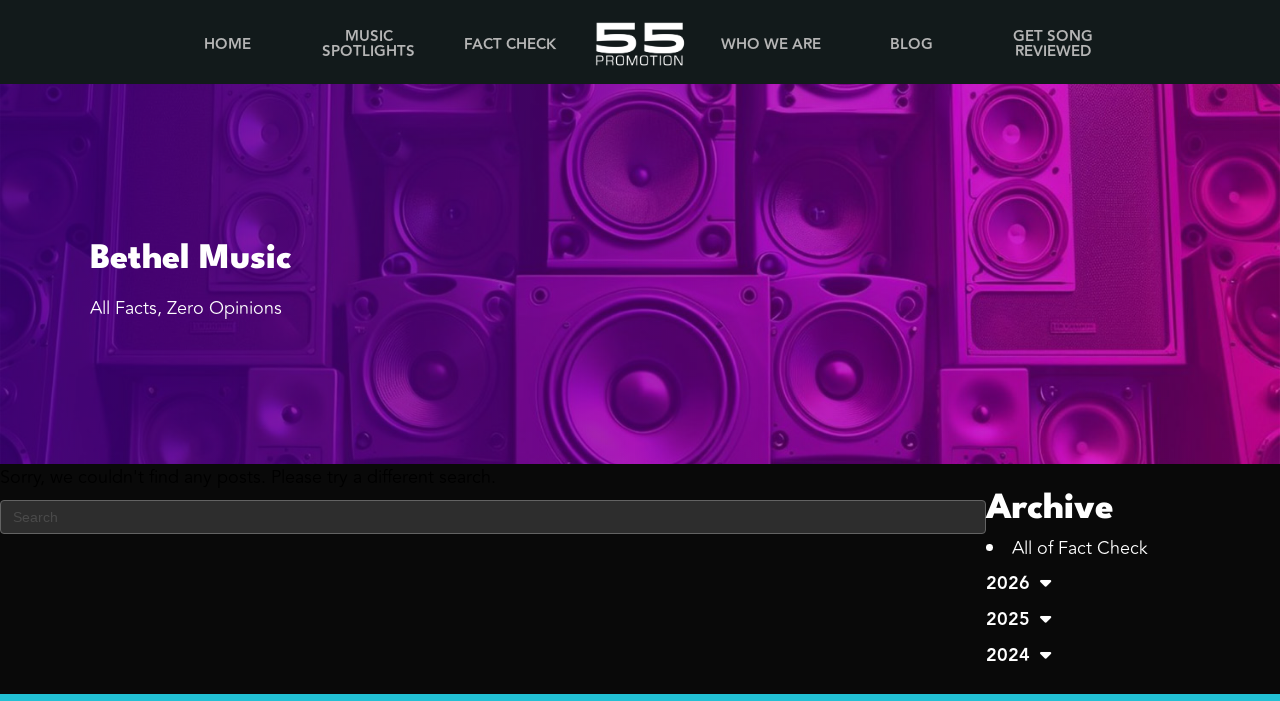

--- FILE ---
content_type: text/css; charset=utf-8
request_url: https://55promotion.com/kbm24/wp-content/themes/bb-theme-child/css/custom.css?ver=2.7
body_size: 6733
content:
/* Fonts */

/* League Spartan - font */
@font-face {
  font-family: "LeagueSpartan-ExtraBold";
  src: url("../fonts/League_Spartan/static/LeagueSpartan-ExtraBold.ttf");
}

@font-face {
  font-family: "LeagueSpartan-Bold";
  src: url("../fonts/League_Spartan/static/LeagueSpartan-Bold.ttf");
}

/* Avenir - font */
@font-face {
  font-family: "Avenir-Light";
  src: url("../fonts/Avenir/AvenirLight.ttf");
}

@font-face {
  font-family: "Avenir-Book";
  src: url("../fonts/Avenir/AvenirBook.ttf");
}

@font-face {
  font-family: "Avenir-Heavy";
  src: url("../fonts/Avenir/AvenirHeavy.ttf");
}

/* REM References */

@media (max-width: 1000px) {
  html {
    font-size: 9.5px !important;
  }
}

@media (max-width: 850px) {
  html {
    font-size: 9px !important;
  }
}

@media (max-width: 700px) {
  html {
    font-size: 8.5px !important;
  }
}

@media (max-width: 600px) {
  html {
    font-size: 8px !important;
  }
}

/* General */

body.fl-theme-builder-header {
  color: #000;
  font-size: 1.8rem;
}

body h2 {
  font-size: 3.7rem;
}

body h3 {
  font-size: 3.2rem;
}

h1,
h2,
h3,
h2.fl-post-feed-title,
.fl-module-content h1,
.fl-module-content h2,
.fl-module-content h3 {
  line-height: 1.2;
  margin-top: 0;

  font-family: "LeagueSpartan-ExtraBold", "Helvetica", sans-serif !important;
  font-variation-settings: "wght" 700;
}

h4,
h5,
h6,
p,
li {
  font-family: "Avenir-Book", sans-serif !important;
  font-variation-settings: "wght" 400;
}

body a {
  text-decoration: underline;
  color: #16b4c8;
  transition: all 0.15s;
}

a:hover {
  color: #1e8f9e;
}

span.fl-button-text {
  font-family: "Avenir-Heavy", sans-serif !important;
  font-variation-settings: "wght" 700;
}

@media (max-width: 768px) {
  body.fl-theme-builder-header {
    font-size: 2rem;
  }
}

/* Font Awesome adjustments */

body .fa-tiktok:before {
  content: "\e07b";
  max-height: 4px;
  font-size: 2.5rem;
  background: #090909;
  padding: 0.4rem 0.7rem;
  border-radius: 5px;
  color: #f5fdf0;
  position: relative;
  top: -6px;
}

/* Infinite Scroll - slider jQuery */

.home-music-spotlight-slider {
}

.home-music-spotlight-slider-content {
  max-height: 360px;
}

.home-music-spotlight-single {
  max-height: 360px;
}

.home-music-spotlight-single img {
  display: inline-block;
  max-height: 360px;
  object-fit: cover;
}

.infinite-slider-first
  .home-music-spotlight-slider
  .home-music-spotlight-single {
  position: relative;
  transform: translateX(-180px);
}

/* Header menu */

/* Hiding menu filler item that centers the logo when its uneven */
.menu-filler-item {
	visibility: hidden;
}

.menu-block .fl-menu-logo {
  max-width: 120px;
  display: flex !important;
  justify-content: center;
}

.menu li a {
  display: inline-block;
  width: 140px;

  font-family: "Avenir-Heavy", sans-serif !important;
  font-variation-settings: "wght" 700;
  text-decoration: none !important;

  transition: all 0.15s;
}

/* Home page */

.home-page-intro-section-image {
  position: relative;
  z-index: 1;
}

/* ================== */
/* ===== Forms ====== */
/* ================== */

.gfield_label {
  font-family: "Avenir-Heavy", sans-serif !important;
  font-variation-settings: "wght" 700;
}

.gfield_label,
.gform-field-label {
  font-size: 1.8rem !important;
}

body .gform-theme--foundation .gfield .ginput_password.large,
body .gform-theme--foundation .gfield input.large,
body .gform-theme--foundation .gfield select.large,
.gform-theme--foundation .gfield textarea.large {
  border-radius: 5px;
  font-size: 1.8rem;
  font-family: "Avenir-Light", sans-serif !important;
  font-variation-settings: "wght" 200;
}

body
  .contact-page-form-container.contact-page-form-section
  .gform-theme--foundation
  .gfield
  .ginput_password.large,
body
  .contact-page-form-container.contact-page-form-section
  .gform-theme--foundation
  .gfield
  input.large,
body
  .contact-page-form-container.contact-page-form-section
  .gform-theme--foundation
  .gfield
  select.large,
body
  .contact-page-form-container.contact-page-form-section
  .gform-theme--foundation
  .gfield
  textarea.large,
  /*search form field*/
  body .fl-module .fl-form-field input[type=search],
  body .fl-module .fl-form-field input[type=search]:hover, 
  body .fl-module .fl-form-field input[type=search]:focus,
  .form-control,
  .form-control:hover,
  .form-control:focus {
  background: #2d2d2d !important;
  color: #fff !important;
  border: 1px solid #636363 !important;
}

/*search form submit button adjustment*/
body .fl-builder-content .fl-module .fl-search-form-fields a.fl-button,
body .fl-builder-content .fl-module .fl-search-form-fields a.fl-button:visited {
  border: 1px solid #16b4c8;
  margin: 0;
  margin-left: 1rem;
}

/* Comment form */

.fl-comments-list-title,
.comment-reply-title {
  font-size: 3rem;
}

/* Blog archive page */

body.blog.fl-theme-builder-archive-blog-archive .fl-post-feed-post,
body.search-results .fl-post-feed-post,
.fl-post-feed-post {
  border: none;
  margin-bottom: 5.5rem;
  text-decoration: none !important;
}

.fl-post-feed-title a {
  transition: all 0.15s;
}

@media (max-width: 768px) {
  body.blog .fl-post-feed-post.fl-post-feed-image-beside,
  body.search-results .fl-post-feed-post.fl-post-feed-image-beside,
  .fl-post-feed-post.fl-post-feed-image-beside {
    max-width: 100% !important;
  }
}

/* Blog posts comment section: */
textarea.form-control,
#fl-comment-form input[type="text"] {
  background: #2d2d2d !important;
  color: #fff !important;
  border-radius: 5px !important;
  font-size: 1.8rem !important;
  font-family: "Avenir-Light", sans-serif !important;
  font-variation-settings: "wght" 200 !important;
  border: 1px solid #636363 !important;
}

.fl-comments-list .comment-content {
  border: none !important;
  padding: 15px 0 !important;
}

/**
.gform-theme--foundation .gfield .ginput_password.large, .gform-theme--foundation .gfield input.large, .gform-theme--foundation .gfield select.large {
    inline-size: 100%;
    background: #313131;
}

/* Footer subscription form */

.footer-subscription-title-content h2 {
  cursor: pointer;
  color: #090909;

  /*no select*/
  -webkit-user-select: none; /* Safari */
  -ms-user-select: none; /* IE 10 and IE 11 */
  user-select: none; /* Standard syntax */
}

.footer-subscription-title-content {
  text-align: center;
}

.footer-subscription-form-container {
  max-width: 700px;
  margin: 20px auto 0;
}

.footer-subscription-form-container .gform-theme--foundation .gform_fields,
.gform-theme--foundation .gform_fields {
  row-gap: 2rem !important;
}

@media (max-width: 768px) {
  .footer-subscription-form-container .gform-theme--foundation .gform_fields,
  .gform-theme--foundation .gform_fields {
    row-gap: 1.3rem !important;
  }
}

/* Form adjustments for blue background */
body
  .footer-subscription-form-container
  .gform-theme--foundation
  .gfield
  .ginput_password.large,
body
  .footer-subscription-form-container
  .gform-theme--foundation
  .gfield
  input.large,
body
  .footer-subscription-form-container
  .gform-theme--foundation
  .gfield
  select.large,
body
  .footer-subscription-form-container
  .gform-theme--foundation
  .gfield
  textarea.large,
.footer-subscription-form-container
  .gform-theme--framework
  input[type="checkbox"]:where(
    :not(.gform-theme__disable):not(.gform-theme__disable *):not(
        .gform-theme__disable-framework
      ):not(.gform-theme__disable-framework *)
  ) {
  border: 1px solid #1e8f9e;
}

.footer-subscription-form-container .form-toggle,
.form-toggle span,
.button-show-more-lyrics span {
  display: inline-block;

  /*no select*/
  -webkit-user-select: none; /* Safari */
  -ms-user-select: none; /* IE 10 and IE 11 */
  user-select: none; /* Standard syntax */
}

.form-toggle,
.button-show-more-lyrics {
  cursor: pointer;
  position: relative;
  padding: 1rem 0;
}

.form-toggle::after,
.button-show-more-lyrics::after {
  content: "";
  position: absolute;
  bottom: -5px;
  left: 0;
  width: 100%;
  height: 2px;
  transition: all 0.15s;
  opacity: 0.7;
}

.form-toggle:hover::after {
  bottom: -7px;
  background: #090909;
  opacity: 1;
}

.button-show-more-lyrics:hover::after {
  bottom: -7px;
  background: #ffffff;
  opacity: 1;
}

.form-toggle span.span-arrow,
.button-show-more-lyrics span.span-arrow {
  margin-left: 5px;
}

.form-toggle.active span.span-arrow,
.button-show-more-lyrics.active span.span-arrow {
  transform: rotate(180deg);
}

/* Audio player fixes */

body .mejs-time {
  box-sizing: content-box;
  color: #fff;
  font-size: 11px;
  font-weight: 700;
  height: 24px;
  overflow: hidden;
  align-self: center;
  padding: 0;
  text-align: center;
  width: auto;
  display: flex;
  align-items: center;
}

body .mejs-container {
  margin-bottom: 2rem;
}

/* ================== */
/* ===== Header ===== */
/* ================== */

/* Mobile menu */
.fl-menu-mobile-toggle.hamburger {
  position: relative;
  z-index: 100;
}

#custom-mobile-menu-icon {
  height: 40px;
  width: 40px;
  display: flex;
  flex-direction: column;
  align-items: center;
  justify-content: center;
  /*background: #000;*/
  position: absolute;
  z-index: 550;
  top: 24px;
  right: 30px;
  cursor: pointer;
}

.admin-bar #custom-mobile-menu-icon {
  top: 67px;
}

.line {
  width: 30px;
  height: 3px;
  border-radius: 6px;
  background-color: #bfbfbf;
  transition: all 0.2s;
}

.line:not(:last-child) {
  margin-bottom: 7px;
}

.mobile-menu-button-active .line-1 {
  transform: rotate(45deg) translate(9px, 7px);
}
.mobile-menu-button-active .line-2 {
  opacity: 0;
}
.mobile-menu-button-active .line-3 {
  transform: rotate(-45deg) translate(7px, -6px);
}

@media (min-width: 993px) {
  #custom-mobile-menu-icon {
    display: none;
  }
}

#custom-mobile-menu-container {
  display: flex;
  opacity: 0;
  background: rgba(0, 0, 0, 0.9);
  height: 100vh;
  width: 100vw;
  position: fixed;
  top: -100vh;
  left: 0;
  z-index: 500;
  transition: opacity 0.4s;
}

.mobile-menu-active#custom-mobile-menu-container {
  top: 0;
  opacity: 1;
  align-items: center;
  justify-content: center;
}

#custom-mobile-menu-container .custom-mobile-menu-inner {
  max-width: 400px;
}

#custom-mobile-menu-container .custom-mobile-menu-inner ul {
  list-style: none;
  text-align: center;
  padding: 0;
  margin: 0 auto;
  /*no select*/
  -webkit-user-select: none; /* Safari */
  -ms-user-select: none; /* IE 10 and IE 11 */
  user-select: none; /* Standard syntax */
}

#custom-mobile-menu-container .custom-mobile-menu-inner ul li a {
  font-size: 3rem;
  text-decoration: none;
  color: #949494;
  font-weight: 400;
}

#custom-mobile-menu-container .custom-mobile-menu-inner ul li {
  margin-bottom: 20px;
}

#custom-mobile-menu-container .custom-mobile-menu-inner ul li a {
  transition: all 0.2s;
}

#custom-mobile-menu-container .custom-mobile-menu-inner ul li:hover a {
  color: #fff;
}

.fl-post-grid-post.type-songs {
  border: none;
}

/* Mobile menu dropdown fix */

@media (max-width: 992px) {
  #custom-mobile-menu-container .custom-mobile-menu-inner ul li ul.sub-menu a {
    color: #5b5b5b;
  }
}

/* ================== */
/* ===== Footer ===== */
/* ================== */

.footer-icons {
  display: flex;
  justify-content: center;
  align-items: center;
  list-style: none;
  padding: 0;
  margin: 0;
  flex-wrap: wrap;
}

.footer-icons li {
  margin-bottom: 0.7rem;
}

.footer-icons li:not(:last-child) {
  margin-right: 0.7rem;
}

.footer-icons li a {
  display: inline-block;
  height: 45px;
  width: 45px;
  display: flex;
  justify-content: center;
  align-items: center;
  border-radius: 50%;
  border: 2px solid #202020;
  text-decoration: none !important;
  transition: all 0.2s;
}

.site-footer-section .footer-icons li a:link,
.site-footer-section .footer-icons li a:visited {
  font-size: 2rem;
  color: #5f5f5f;
}

.site-footer-section .footer-icons li a:hover,
.site-footer-section .footer-icons li a:active {
  background: rgba(32, 32, 32, 0.7);
  color: #fff;
  transition: all 0.2s;
}

/*
<ul class="footer-icons">
[wpbb-if site:acf_option type='url' name='footer_social_links_footer_social_links_twitter']
    <li><a href="[wpbb site:acf_option type='url' name='twitter']"><i class="fa-brands fa-x-twitter"></i></a></li>
[/wpbb-if]
*/
/* =================== */
/* ===== Buttons ===== */
/* =================== */

.button,
a.fl-post-feed-more,
.fl-button,
.fl-builder-content a.fl-button,
.fl-builder-content a.fl-button:visited {
  display: inline-block;
  padding: 1.3rem 2rem;
  transition: all 0.15s;
  line-height: 1;
  margin-bottom: 1rem;
  font-size: 2rem;

  font-family: "Avenir-Heavy", sans-serif !important;
  font-variation-settings: "wght" 700;
}

a.fl-post-feed-more {
  color: #090909 !important;
}

.button:hover {
  /*opacity: 0.8;*/
  text-decoration: none;
  background: #1e8f9e;
}

.button.button-blue,
.form-submit input[type="submit"],
a.fl-post-feed-more,
.fl-button,
.fl-builder-content a.fl-button,
.fl-builder-content a.fl-button:visited {
  color: #090909 !important;
  background: #16b4c8;
  border-radius: 0;
  border: none;
  transition: all 0.15s;
  text-decoration: none;
}

.fl-builder-content a.fl-button span {
  color: #090909 !important;
}

.button.button-blue:hover,
.form-submit input[type="submit"]:hover,
a.fl-post-feed-more:hover,
.fl-button:hover,
.fl-builder-content a.fl-button:hover,
.fl-builder-content a.fl-button:active {
  background: #1e8f9e !important;
  color: #090909;
  border: none;
  text-decoration: none;
}

a.fl-post-feed-more:hover,
a.fl-post-feed-more:active {
  text-decoration: none;
}

.gform_button {
  display: inline-block !important;
  padding: 1.3rem 2rem !important;
  transition: all 0.15s !important;
  line-height: 1 !important;
  margin-bottom: 1rem !important;
  font-size: 2.1rem !important;

  color: #090909 !important;
  background: #16b4c8 !important;
  border: none !important;
  border-radius: 0 !important;
  text-decoration: none !important;
}

.gform_button:hover {
  opacity: 0.8 !important;
  text-decoration: none !important;

  background: #16b4c8 !important;
}

.footer-subscription-form-container .gform_button {
  background: #0f7381 !important;
  color: #fff !important;
}

.footer-subscription-form-container .gform_button:hover {
  background: #0f7381 !important;
}

/* ===================================== */
/* ===== Music Spotlights - single ===== */
/* ===================================== */

/* MS = Music Spotlights */

/* MS Section - top */

.ms-section-top {
}

.ms-song-info {
}

.ms-artist-name {
  margin-bottom: 0;
  font-size: 2.1rem;
}

.ms-song-name {
  font-size: 6rem;
  margin-top: 0;
}

/* Charts */

.chart-columns {
  color: #fff;
  display: grid;
  grid-template-columns: 1fr 1fr 1fr 1fr;
  grid-column-gap: 3.5rem;
  grid-row-gap: 3.5rem;
}

@media (min-width: 1150px) {
  .ms-section-consumption .chart-columns {
  }

  .ms-section-radio-research .chart-columns,
  .chart-columns {
    grid-template-columns: 1fr 1fr 1fr 1fr;
  }

  .ms-section-radio-charts .chart-columns {
  }

  .ms-section-the-church .chart-columns {
  }
}

.chart-item {
}

.chart-logo-cont {
  text-align: center;
  margin-bottom: 2rem;
}

.chart-logo-cont img {
  max-width: 12rem;
}
/*
.<div class="chart-logo-cont chart-logo-cont__mediabase">
<img src="https://55promotion.com/kbm24/wp-content/uploads/2024/02/mediabase-logo.png" alt="Billboard logo">
</div>
*/
.chart-value {
  font-size: 8rem;
  line-height: 1;
  margin-bottom: 0;
  text-align: center;

  font-family: "LeagueSpartan-Bold", "Helvetica", sans-serif;
  font-variation-settings: "wght" 600;
}

.chart-value span {
}

.chart-label {
  display: block;
  margin: 0;
  text-align: center;
  font-size: 2.2rem;
}

.ms-section-consumption .chart-columns,
.ms-section-radio-research .chart-columns,
.ms-section-artist-audience .chart-columns {
  color: #fff;
}

.ms-section-radio-charts .chart-columns,
.ms-section-the-church .chart-columns {
  color: #090909;
}

.ms-section-chart__logos {
  display: flex;
  justify-content: center;
}

.ms-section-chart__logos img.songscore-logo {
  max-width: 15rem;
}

.ms-section-chart__logos img.troy-research-logo {
  max-width: 11rem;
}

.ms-section-chart__logos img.planning-center-logo {
  max-width: 24rem;
}

.ms-section-chart__logos img.billboard-logo {
  max-width: 13rem;
}

.ms-section-chart__logos img.mediabase-logo {
  max-width: 13rem;
}

.ms-section-chart__logos img {
  display: inline-block;
  object-fit: contain;

  width: auto;
}

.ms-section-chart__logos img:not(:last-child) {
  margin-right: 2rem;
}

/*
<div class="ms-section-radio-research__logos">
    <img src="https://55promotion.com/kbm24/wp-content/uploads/2024/02/troy-logo.png" alt="Troy Research logo">
    <img src="https://55promotion.com/kbm24/wp-content/uploads/2024/02/songscore-logo.png" alt="Songscore logo">
</div>
*/

@media (max-width: 950px) {
  .chart-columns {
    grid-template-columns: 1fr 1fr 1fr;
  }

  .ms-section-radio-research .chart-columns,
  .chart-columns {
    grid-template-columns: 1fr 1fr 1fr 1fr;
  }

  .chart-value {
    font-size: 7.5rem;
  }

  .chart-label {
    font-size: 2.1rem;
  }
}

@media (max-width: 768px) {
  .chart-value {
    font-size: 7rem;
  }

  .ms-section-radio-research .chart-columns,
  .chart-columns {
    grid-template-columns: 1fr 1fr 1fr;
  }

  .chart-label {
    font-size: 2rem;
  }
}
@media (max-width: 550px) {
  .chart-columns {
    grid-template-columns: 1fr 1fr;
  }

  .ms-section-radio-research .chart-columns,
  .chart-columns {
    grid-template-columns: 1fr 1fr;
  }

  .chart-value {
    font-size: 6rem;
  }

  .chart-label {
    font-size: 1.9rem;
  }
}

/* MS Section - Downloadable assets */

.ms-section-downloadable-assets {
  color: #090909;
}

ul.ms-downloadable-assets {
  list-style: none;
  margin: 0;
  padding: 0;
}

ul.ms-downloadable-assets li {
  margin: 0;
  padding: 0;
  font-size: 1.8rem;
  transition: all 0.15s;
}

ul.ms-downloadable-assets li a {
  text-decoration: none;
  color: #090909;
}

ul.ms-downloadable-assets li:hover {
  opacity: 0.75;
}

ul.ms-downloadable-assets li:not(:last-child) {
  margin-bottom: 1rem;
}

ul.ms-downloadable-assets li img {
  display: inline-block;
  max-width: 4rem;
  margin-right: 1rem;
}

/* MS Section - The Song Story */

.ms-section-song-story {
  color: #fff;
}

/* MS Section - About the Artist */

.ms-about-the-artist-title-area {
}

.ms-about-the-artist-title-area--center {
  text-align: center;
}

.ms-about-the-artist-title-area h2 {
}

.ms-about-the-artist-title-area p {
  font-family: "Avenir-Heavy", sans-serif !important;
  font-variation-settings: "wght" 700;
}

/* Music Spotlights - Follow us */

.ms-social-links-container {
}

.ms-social-links-container a:link,
.ms-social-links-container a:visited {
  display: inline-block;
  color: #090909;
  transition: all 0.15s;
  font-size: 4rem;
}

.ms-social-links-container a:not(:last-child) {
  margin-right: 0.2rem;
}

.ms-social-links-container a:hover,
.ms-social-links-container a:active {
  opacity: 0.8;
  color: #090909;
}

/* Music Spotlights - More songs section */

.ms-more-songs-by-container {
  text-align: center;
}

.more-songs-items-container {
}

.more-songs-items-container ul {
  list-style: none;
  display: flex;
  justify-content: center;
  align-items: center;
  padding: 0;
  margin: 0;
}

.more-songs-items-container ul li {
}

.more-songs-items-container ul li:not(:last-child) {
  margin-right: 2.5rem;
}

.more-songs-items-container ul li .more-songs-image-container {
  max-width: 150px;
}

.more-songs-items-container ul li .more-songs-image-container img {
  display: inline-block;
  width: 100%;
}

/* Streaming icons */

ul.streaming-icons {
  display: flex;
  align-items: center;
  list-style: none;

  padding-left: 0;
}

ul.streaming-icons li {
  max-width: 5rem;
}

ul.streaming-icons li:not(:last-child) {
  margin-right: 1rem;
}

ul.streaming-icons li img {
  width: 100%;
  object-fit: cover;
}

ul.streaming-icons li a {
  display: inline-block;
  transition: all 0.15s;
}

ul.streaming-icons li a:hover {
  transform: translateY(-5px);
}

@media (max-width: 768px) {
  ul.streaming-icons {
    justify-content: center;
  }
}

/* Music Spotlights - The Lyrics section */

@media (min-width: 769px) {
  .the-lyrics-block {
    position: relative;
    max-height: 400px;
    overflow: hidden;
    /*transition: max-height 0.5s ease-in;*/
  }

  .the-lyrics-block.active {
    max-height: 100%;
    /*transition: max-height 0.5s ease-out;*/
  }

  .the-lyrics-block::after {
    content: "";
    display: block;
    height: 100px;
    width: 100%;
    position: absolute;
    bottom: 0;
    left: 0;
    background: url("https://55promotion.com/kbm24/wp-content/uploads/2024/03/bottom-fade-out-graphic.png");
    background-size: cover;
    background-repeat: no-repeat;
    background-position: center;
  }

  .the-lyrics-block.active::after {
    display: none;
  }

  .button-show-more-lyrics {
    cursor: pointer;
  }
}

/* MS - Artist Audience */
/* force Consumption section background color change */

.ms-section-consumption.change-background-color .fl-row-content-wrap {
  background: #F5FDF0 !important;
}
.ms-section-consumption.change-background-color * {
  color: #090909 !important;
}

/* ===================================== */
/* == Music Spotlights - Archive page == */
/* ===================================== */

.ms-archive-block .fl-post-grid-post {
  background: none;
  border: none;
}

.ms-archive-block .fl-post-grid {
  margin-left: 0 !important;
  margin-right: 0 !important;
}

.ms-archive-block .fl-post-image {
  margin-bottom: 1rem;
}

.ms-archive-block .fl-post-title {
  font-size: 2.2rem;
  font-family: "Avenir-Book", sans-serif !important;
  font-variation-settings: "wght" 400;
}

.ms-archive-block .fl-post-column {
  padding: 2px;
}

.ms-archive-item a {
  display: inline-block;
}

@media (min-width: 901px) {
  /* Music Spotlight list item animation */
  .ms-archive-item h2 a {
    color: #b5b5b5;
    transition: all 0.3s;
    text-decoration: none !important;
  }

  .ms-archive-item .fl-post-image {
    overflow: hidden;
    position: relative;
    cursor: pointer;
  }
  /*
  .ms-archive-item .fl-post-image::after {
    content: "";
    width: 100%;
    height: 100%;
    position: absolute;
    top: 0;
    left: 0;
    background: rgba(0, 0, 0, 0.12);
    transition: all 0.3s;
  }
  */
  .ms-archive-item .fl-post-image {
    opacity: 0.9;
    transition: all 0.3s;
  }

  .ms-archive-item .fl-post-image:hover {
    opacity: 1;
  }

  .ms-archive-item .fl-post-image img {
    transition: all 0.7s;
  }
  /*
  .ms-archive-item .fl-post-image:hover::after {
    opacity: 0;
  }
  */

  .ms-archive-item .fl-post-image:hover img {
    transform: scale(1.02);
  }

  .ms-archive-item:hover h2 a {
    color: #fff;
  }
}

@media (max-width: 900px) {
  .ms-archive-item h2 a {
    color: #fff;
  }
}

/* Beaverbuilder Tabs block */

.ms-archive-block .fl-builder-content,
.ms-archive-block .fl-post-column,
.ms-archive-block .fl-module-content,
.ms-archive-block .fl-post-column {
  margin: 0;
  padding: 0;
}

.ms-archive-block .fl-tabs-panels {
  background: none;
}

/* Menu switcher */

.music-spotlight-archive-menu ul {
  list-style: none;
  margin: 0;
  padding: 0;
  display: flex;
}

.music-spotlight-archive-menu ul li {
  padding: 1rem 2.5rem;
  cursor: pointer;
}

.music-spotlight-archive-menu ul li:hover,
.music-spotlight-archive-menu ul li.active {
  background: #16b4c8;
  color: #090909 !important;
  /*
  font-family: "Avenir-Heavy", sans-serif !important;
  font-variation-settings: "wght" 700;
  */
}

/* Hide all grids initially */

.ms-archive-block--featured,
.ms-archive-block--ac,
.ms-archive-block--worship {
  display: none;
}

.ms-archive-block--featured.active,
.ms-archive-block--ac.active,
.ms-archive-block--worship.active,
/*Show on BeaverBuilder editor*/
html.fl-builder-edit .ms-archive-block--featured,
html.fl-builder-edit .ms-archive-block--ac,
html.fl-builder-edit .ms-archive-block--worship {
  display: block;
}

/* Category description text */

.ms-archive-description-text {
  margin-top: 1rem;
  margin-bottom: 1rem;
}

/* ============================== */
/* ======= Video carousel ======= */
/* ============================== */

.fp-video-carousel {
  max-width: 900px;
  margin: 0 auto;
  overflow: hidden;
}

.fp-video-carousel-cont {
  position: relative;
}

.fp-video-carousel-cont > * {
  position: relative;
  z-index: 2;
}

.fp-video-carousel-cont::before,
.fp-video-carousel-cont::after {
  content: "";
  display: block;
  position: absolute;
  z-index: 1;
  transform: translate(-50%, -50%);
  width: 200%;
  background: #4397f0;
  left: 50%;
}

.fp-video-carousel-cont::before {
  top: 70%;
  height: 6px;
}

.fp-video-carousel-cont::after {
  top: 73%;
  height: 11px;
}

.video-carousel-cont {
  max-width: 1000px;
  margin: 0 auto;
}

.video-carousel-item {
  position: relative;
  z-index: 5;
  padding: 2rem 4rem;
  display: flex !important;
  justify-content: center;
}

.store-yt-embed-code {
  display: none;
  position: absolute;
  top: 0;
}

.video-carousel-item a {
  cursor: pointer;
}

.slick-next.slick-arrow,
.slick-prev.slick-arrow {
  z-index: 5;
  display: flex;
  justify-content: center;
  align-items: center;
}

.slick-next.slick-arrow {
  right: -15px;
}

.slick-prev.slick-arrow {
  left: -15px;
}

.video-carousel-item a .video-carousel-item-img-cont {
  max-width: 330px;
  cursor: pointer;
}

.video-carousel-item a .video-carousel-item-img-cont img {
  width: 100%;
}

.slick-slider button:focus {
  position: absolute !important;
}

.slick-slider .slick-prev:before,
.slick-slider .slick-next:before {
  font-size: 4rem;
}

.video-carousel-cont .slick-track {
  display: flex;
  align-items: center;
}

@media (max-width: 768px) {
  .fp-video-carousel {
    max-width: 400px;
  }

  .video-carousel-item {
    padding: 2rem 6rem;
  }

  .slick-next.slick-arrow {
    right: 5px;
  }

  .slick-prev.slick-arrow {
    left: 5px;
  }
}

/* Youtube shorts - lightbox */

.lightbox-container {
  position: fixed;
  top: 0;
  left: 0;
  width: 100%;
  height: 100%;
  background: rgba(0, 0, 0, 0.7);

  display: none;
  justify-content: center;
  align-items: center;
  z-index: 5000;
}

.lightbox-container.active {
  display: flex !important;
}

.lightbox-container-inner {
  position: relative;
  width: 100%;
  height: 100%;
  display: flex;
  align-items: center;
  justify-content: center;
}

body.admin-bar .lightbox-container-inner {
  margin-top: 46px;
}

.lightbox-content {
  position: relative;
  padding: 3rem;
  transform: scale(1);
  z-index: 5000;
}

.lightbox-iframe-container {
  display: flex;
  justify-content: center;
  align-items: center;
}

.lightbox-content iframe {
  max-height: 100%;
}

.lightbox-x-button {
  content: "";
  display: flex;
  justify-content: center;
  align-items: center;
  width: 3rem;
  height: 3rem;
  position: absolute;
  top: 2rem;
  right: 2rem;
  font-size: 3rem;
  color: #fff;
  z-index: 5005;
  cursor: pointer;
}

/* Play buttons for video thumbnails */

.video-carousel-item,
.video-single-container {
  position: relative;
}

.video-carousel-item::after,
.video-single-container::after {
  display: inline-block;
  font-weight: 400;
  font-family: "Font Awesome 6 Free";
  content: "\f144";
  position: absolute;
  top: 50%;
  left: 50%;
  z-index: 3;
  transform: translate(-50%, -50%);
  color: #f5fdf0;
  cursor: pointer;
}

.video-carousel-item::after {
  font-size: 4rem;
}

.video-single-container::after {
  font-size: 7rem;
}

/* ============================== */

/* =================================== */
/* ======= Fact Check - single ======= */
/* =================================== */

.fc-single-title-container {
  display: inline-block;
  border-bottom: 2px solid #090909;
}

.fc-single-title-container.fc-single-title-container--white {
  border-bottom: 1px solid #fff;
}

.fc-single-title-container.fc-single-title-container--no-border {
  border-bottom: 0;
}

.fc-intro-section {
  /*overflow: hidden;*/
}

.fc-cta-section {
  position: relative;
}

.fc-cta-section *,
.z-index-1 {
  position: relative;
  z-index: 1;
}

/* html.fl-builder-edit  */

.fc-cta-section,
.fc-cta-section::after {
  z-index: 0;
  padding-top: 3rem;
}

.fc-cta-section::after {
  height: 1000px;
  width: 1500px;
  background: #090909;
  content: "";
  position: absolute;
  top: 0;
  right: 4rem;
}

.fc-cta-section ul {
  list-style: none;
  text-align: right;
  margin: 0;
  padding: 0;
}

.fc-intro-section-content {
  display: flex;
  padding-bottom: 2rem;
}

.fc-intro-section-col-left {
  width: 45%;
  margin-right: 3rem;
}

.fc-intro-section-col-left * {
  position: relative;
  z-index: 1;
}

.fc-intro-section-col-left .fc-intro-section-image-container {
}

.fc-intro-section-logos-container {
  max-width: 40rem;
  margin: 3rem 0 1rem;
}

.fc-intro-section-logos-container img {
  width: 100%;
  object-fit: contain;
}

.fc-intro-section-col-right {
  flex: 1;
}

.fc-fact-check-text-section * {
  color: #fff;
}

.section-title-box span.fl-heading-text {
  display: inline-block;
  background: #fff;
  padding: 1rem 2rem 0.7rem;
}

@media (max-width: 786px) {
  /*
  .fc-single-title-section {
    padding: 0 20px;
  }
  */

  .fc-intro-section-content {
    flex-direction: column;
  }

  .fc-intro-section-col-left {
    width: 100%;
  }

  .fc-cta-section ul {
    text-align: center;
  }

  .fc-cta-section::after {
    display: none;
    height: 1500px;
    width: 140%;
    top: -370px;
    right: 50%;
    transform: translateX(50%);
  }

  .fc-intro-section-content {
    position: relative;
  }

  .fc-intro-section-content::before {
    content: "";
    position: absolute;
    display: block;
    height: 1500px;
    width: 140%;
    top: 150px;
    right: 50%;
    transform: translateX(50%);
    background: #090909;
  }

  .fc-intro-section-text h1 {
    position: relative;
    z-index: 1;
    color: #fff;
  }
}

/* ==================================== */
/* ======= Fact Check - archive ======= */
/* ==================================== */

.fc-archive-items-container .fl-post-feed-post {
  margin: 0;
  border-bottom: 0;
}

.fc-archive-item {
  display: flex;
  align-items: center;
}

.fc-archive-item-date {
  margin-bottom: 3rem;
}

@media (min-width: 769px) {
  .fc-archive-items-container .fl-post-feed-post:nth-child(even) {
    background: #202020;
  }
}

.fc-archive-item * {
  color: #fff;
}

.fc-archive-item__image-container {
  height: auto;
  width: 25rem;
  display: flex;
  justify-content: center;
  align-items: center;
  overflow: hidden;
  margin-right: 3rem;
}

.fc-archive-item__image-container img {
  min-width: 100%;
  min-height: 100%;
  object-fit: cover;
}

.fc-archive-item__text-container {
  flex: 1;
}

.fc-archive-item__text-container h3 a {
  text-decoration: none !important;
  transition: all 0.15s;
}

.fc-archive-item__text-container h3 a:hover {
  color: #1e8f9e;
}

.fc-archive-item__text-container a.button {
}

.fc-archive-sidebar .fl-html li,
.fc-archive-sidebar .fl-html li a,
.fc-archive-sidebar .fl-html a,
.fc-archive-sidebar .fl-html a:hover,
.fc-archive-sidebar .fl-html a:focus {
  color: #fff;
  text-decoration: none !important;
}

.fc-archive-sidebar .fl-html a:hover,
.fc-archive-sidebar .fl-html a:focus {
}

/* Mobile show-hide for FC Archive links */
.fc-archive-show-hide-button {
  display: block;
  text-align: center;
  padding: 1.3rem;
  background: #16b4c8;
  color: #000;

  font-family: "Avenir-Heavy", sans-serif !important;
  font-variation-settings: "wght" 700;
  cursor: pointer;

  -webkit-user-select: none; /* Safari */
  -ms-user-select: none; /* IE 10 and IE 11 */
  user-select: none; /* Standard syntax */
}

.fc-archive-show-hide-button.active i {
  transform: rotate(180deg) translateY(-1px);
}

/*Hide for other than mobile*/
.fc-archive-show-hide-container {
  display: none;
}

/*Unhide in BB editor*/
.fl-builder .fc-archive-show-hide-container {
  display: block;
}

@media (max-width: 768px) {
  .fc-archive-items-container {
    margin-top: 3rem;
  }
  .fc-archive-item {
    display: block;
    margin-bottom: 4.5rem;
  }
  .fc-archive-item__image-container {
    margin-right: 0;
    margin-bottom: 3rem;

    height: auto;
    width: 100%;
  }

  .fc-archive-item__image-container img {
    min-width: 100%;
    width: 100%;
    object-fit: contain;
  }

  .fl-col-small.fc-archive-sidebar,
  .fc-archive-items-container .fl-post-feed-post.fact-check {
    max-width: 100% !important;
    margin-right: 0;
    margin-left: 0;
  }

  .fl-col-small:not(.fl-col-small-full-width) {
    max-width: 100% !important;
  }

  /* Mobile show-hide for FC Archive links */
  .fc-archive-show-hide-container {
    display: block;
  }

  .fc-archive-heading-container {
    display: none;
  }
}

/* Side bar - Year archive show/hide */

.fc-archive-year-item {
  display: none;
  padding-left: 2.2rem;
  position: relative;
}

.fc-archive-year-item a {
  text-decoration: none !important;
}

.fc-archive-year-item::before {
  content: "";
  width: 6.5px;
  height: 6.5px;
  background: #fff;
  border-radius: 50%;
  position: absolute;
  left: 0;
  top: 50%;
  transform: translateY(-50%);
}

.fc-archive-year-item.active {
  display: block;
}

.archive-item-year-button {
  color: #fff;
  margin-top: 1rem;
  margin-bottom: 0.5rem;
  cursor: pointer;

  font-family: "Avenir-Heavy", sans-serif !important;
  font-variation-settings: "wght" 700;

  -webkit-user-select: none; /* Safari */
  -ms-user-select: none; /* IE 10 and IE 11 */
  user-select: none; /* Standard syntax */
}

.archive-item-year-button i {
  margin-left: 1rem;
}

.archive-item-year-button.clicked i {
  transform: rotate(180deg);
}

blockquote {margin:25px !important; padding-top:20px !important;}
blockquote p, blockquote div {margin-bottom:20px !important;}

/* ==================================== */
/* ======== Who we are - page ========= */
/* ==================================== */

.who-we-are-top-section {
  position: relative;
  z-index: 1;
}

.who-we-are-content-section {
  background: #090909;
}
/*
.who-we-are-content-section > * {
  position: relative;
  z-index: 2;
}
*/

.contact-page-form-section {
  position: relative;
}
/*
.contact-page-form-section * {
  position: relative;
  z-index: 1;
}

.contact-page-form-section,
.contact-page-form-section::after {
  z-index: 0;
  padding-top: 3rem;
}

.contact-page-form-section::after {
  height: 665px;
  width: 1500px;
  background: #090909;
  content: "";
  position: absolute;
  top: 0;
  right: 4rem;
}

.contact-page-form-section::after {
  background: #202020;
}

@media (max-width: 786px) {
  .contact-page-form-section::after {
    right: 0;
    width: 100%;
    height: 100%;
  }

  .contact-page-form-section {
    padding-bottom: 2rem;
  }
}
*/


--- FILE ---
content_type: text/javascript; charset=utf-8
request_url: https://55promotion.com/kbm24/wp-content/themes/bb-theme-child/js/custom.js?ver=1.4
body_size: 1818
content:
jQuery(document).ready(function ($) {
  $(function () {
    if ($(".infiniteslide")) {
      $(".infiniteslide").infiniteslide({
        speed: 55,
        direction: "left",
        pauseonhover: false,
        responsive: true,
        clone: 3,
      });
    }
  });

  /* Video lightbox initialize */
  /*
  $("a.open-normal-yt-video").YouTubePopUp({ autoplay: 0 });
  console.log("ready");
  */

  /* Video slider */
  $(".video-carousel-cont").slick({
    slidesToShow: 3,
    slidesToScroll: 1,
    autoplay: false,
    dots: false,
    prevArrow: '<button class="slick-prev slick-arrow"></button>',
    nextArrow: '<button class="slick-next slick-arrow"></button>',
    responsive: [
      {
        breakpoint: 900,
        settings: {
          slidesToShow: 3,
          slidesToScroll: 1,
        },
      },
      {
        breakpoint: 600,
        settings: {
          slidesToShow: 1,
          slidesToScroll: 1,
        },
      },
    ],
  });

  /* Youtube Shorts and Normal video embed lightboxes */
  $(".video-carousel-item").on("click", function (e) {
    e.preventDefault();

    if ($(this).find("a").hasClass("open-yt-shorts-video")) {
      var thisSrcURL = $(this).find("a.open-yt-shorts-video").attr("href");

      $(".lightbox-container-yt-shorts .lightbox-iframe-container iframe").attr(
        "src",
        thisSrcURL
      );

      if (!$(".lightbox-container-yt-shorts").hasClass("active")) {
        $(".lightbox-container-yt-shorts").addClass("active");
      } else {
        $(".lightbox-container-yt-shorts").removeClass("active");
        $(
          ".lightbox-container-yt-shorts .lightbox-iframe-container iframe"
        ).attr("src", "");
      }
    } else if ($(this).find("a").hasClass("open-normal-yt-video")) {
      var thisSrcURL = $(this).find("a.open-normal-yt-video").attr("href");

      $(".lightbox-container-yt-normal .lightbox-iframe-container iframe").attr(
        "src",
        thisSrcURL
      );

      if (!$(".lightbox-container-yt-normal").hasClass("active")) {
        $(".lightbox-container-yt-normal").addClass("active");
      } else {
        $(".lightbox-container-yt-normal").removeClass("active");
        $(
          ".lightbox-container-yt-normal .lightbox-iframe-container iframe"
        ).attr("src", "");
      }
    }
  });

  /* Single video section - lightbox */
  $(".video-single-container").on("click", function (e) {
    e.preventDefault();

    if ($(this).find("a").hasClass("open-yt-shorts-video")) {
      var thisSrcURL = $(this).find("a.open-yt-shorts-video").attr("href");

      $(".lightbox-container-yt-shorts .lightbox-iframe-container iframe").attr(
        "src",
        thisSrcURL
      );

      if (!$(".lightbox-container-yt-shorts").hasClass("active")) {
        $(".lightbox-container-yt-shorts").addClass("active");
      } else {
        $(".lightbox-container-yt-shorts").removeClass("active");
        $(
          ".lightbox-container-yt-shorts .lightbox-iframe-container iframe"
        ).attr("src", "");
      }
    } else if ($(this).find("a").hasClass("open-normal-yt-video")) {
      var thisSrcURL = $(this).find("a.open-normal-yt-video").attr("href");

      $(".lightbox-container-yt-normal .lightbox-iframe-container iframe").attr(
        "src",
        thisSrcURL
      );

      if (!$(".lightbox-container-yt-normal").hasClass("active")) {
        $(".lightbox-container-yt-normal").addClass("active");
      } else {
        $(".lightbox-container-yt-normal").removeClass("active");
        $(
          ".lightbox-container-yt-normal .lightbox-iframe-container iframe"
        ).attr("src", "");
      }
    }
  });

  // Close lightbox
  $(".lightbox-x-button").on("click", function () {
    console.log("X Clicked");
    $(".lightbox-container").removeClass("active");
    $(".lightbox-iframe-container iframe").attr("src", "");
  });

  $(".lightbox-container").on("click", function (e) {
    var target = $(e.target);
    if (!$(target).is("iframe")) {
      $(".lightbox-container").removeClass("active");
      $(".lightbox-iframe-container iframe").attr("src", "");
    }
  });

  /* Music Spotlights archive - menu switcher */

  $(".music-spotlight-archive-menu ul li:first-child").addClass("active");
  $(".ms-archive-block--featured").addClass("active");

  $(".ms-archive-description-text").hide();
  $(".ms-archive-description-text__featured").show();

  $(".music-spotlight-archive-menu ul li").on("click", function () {
    $(".music-spotlight-archive-menu ul li").removeClass("active");
    $(".ms-archive-description-text").hide();
    $(this).addClass("active");

    $(".ms-archive-block").removeClass("active");

    if ($(this).hasClass("ms-menu-featured")) {
      $(".ms-archive-block--featured").addClass("active");
      $(".ms-archive-description-text");
      $(".ms-archive-description-text__featured").show();
    } else if ($(this).hasClass("ms-menu-ac")) {
      $(".ms-archive-block--ac").addClass("active");
      $(".ms-archive-description-text__ac").show();
    } else if ($(this).hasClass("ms-menu-worship")) {
      $(".ms-archive-block--worship").addClass("active");
      $(".ms-archive-description-text__worship").show();
    }
  });

  /* Music Spotlights - Single -- The Lyrics show and hide */

  $(".button-show-more-lyrics").on("click", function () {
    if (!$(this).hasClass("active")) {
      $(this).addClass("active");
      $(".the-lyrics-block").addClass("active");
      $(this).find(".span-text").text("Show less");
    } else {
      $(this).removeClass("active");
      $(".the-lyrics-block").removeClass("active");
      $(this).find(".span-text").text("Show more");
    }
  });

  /* Footer email subscription form */

  $(".footer-subscription-section .footer-subscription-form-container").hide();

  $(".form-toggle").on("click", function () {
    if (!$(this).hasClass("active")) {
      $(this).addClass("active");
    } else {
      $(this).removeClass("active");
    }

    $(
      ".footer-subscription-section .footer-subscription-form-container"
    ).slideToggle();
  });

  $(".footer-subscription-section h2").on("click", function () {
    if (!$(".form-toggle").hasClass("active")) {
      $(".form-toggle").addClass("active");
    } else {
      $(".form-toggle").removeClass("active");
    }

    $(
      ".footer-subscription-section .footer-subscription-form-container"
    ).slideToggle();
  });

  /* Mobile menu */

  /*Mobile menu button functionality*/
  jQuery("#custom-mobile-menu-icon").on("click", function () {
    if (
      jQuery("#custom-mobile-menu-container").hasClass("mobile-menu-active")
    ) {
      jQuery("#custom-mobile-menu-container").removeClass("mobile-menu-active");
    } else {
      jQuery("#custom-mobile-menu-container").addClass("mobile-menu-active");
    }

    if (
      jQuery("#custom-mobile-menu-icon").hasClass("mobile-menu-button-active")
    ) {
      jQuery("#custom-mobile-menu-icon").removeClass(
        "mobile-menu-button-active"
      );
      jQuery("#custom-mobile-menu-icon").removeClass("position-fixed");
      /*jQuery("body").removeClass("lock-scroll");
		jQuery("html").removeClass("lock-scroll");*/
    } else {
      jQuery("#custom-mobile-menu-icon").addClass("mobile-menu-button-active");
      jQuery("#custom-mobile-menu-icon").addClass("position-fixed");
      /*jQuery("body").addClass("lock-scroll");
        jQuery("html").addClass("lock-scroll");*/
    }
  });

  /* Fact Check - Archive page */
  var addedYear = 0;
  var archiveItem;
  var archiveItemText;
  var archiveItemYear;
  var listItems = $(".fc-archive-sidebar .fl-html li");

  listItems.each(function (idx, li) {
    archiveItem = $(li);
    archiveItemText = $(archiveItem).text();
    archiveItemYear = archiveItemText.replace(/[^0-9]/g, "");

    if (archiveItemYear) {
      $(this).addClass("fc-archive-year-item fc-archive-" + archiveItemYear);
    }

    console.log(archiveItemYear);
    console.log(addedYear);

    if (archiveItemYear > 0 && archiveItemYear != addedYear) {
      $(
        "<div class='archive-item-year-button'>" +
          archiveItemYear +
          "<i class='fa-solid fa-caret-down'></i></div>"
      ).insertBefore(this);
      addedYear = archiveItemYear;
    }
  });

  var lastClickedButton;
  var clickedButton;

  $(".archive-item-year-button").on("click", function () {
    var buttonYear = $(this).text();
    clickedButton = buttonYear;

    if (lastClickedButton != clickedButton) {
      $(".fc-archive-sidebar")
        .find(".fc-archive-year-item")
        .removeClass("active");
      $(this).removeClass("clicked");
      $(".fc-archive-sidebar")
        .find(".archive-item-year-button")
        .removeClass("clicked");

      $(".fc-archive-sidebar")
        .find(".fc-archive-" + buttonYear)
        .addClass("active");
      $(this).addClass("clicked");
    } else {
      if (
        $(".fc-archive-sidebar")
          .find(".fc-archive-" + buttonYear)
          .hasClass("active")
      ) {
        $(".fc-archive-sidebar")
          .find(".fc-archive-" + buttonYear)
          .removeClass("active");
        $(this).removeClass("clicked");
      } else {
        $(".fc-archive-sidebar")
          .find(".fc-archive-" + buttonYear)
          .addClass("active");
        $(this).addClass("clicked");
      }
    }

    lastClickedButton = clickedButton;
  });

  /* Fact Check Archive - mobile show-hide */
  if ($(window).width() < 786) {
    $(".fc-archive-sidebar-links-container").hide();
  }
  $(".fc-archive-show-hide-button").on("click", function () {
    if (!$(".fc-archive-sidebar-links-container").is(":visible")) {
      $(".fc-archive-sidebar-links-container").slideDown();
      $(".fc-archive-show-hide-button .button-text").text("Hide Archive");
      $(".fc-archive-show-hide-button").addClass("active");
    } else {
      $(".fc-archive-sidebar-links-container").slideUp();
      $(".fc-archive-show-hide-button .button-text").text("Show Archive");
      $(".fc-archive-show-hide-button").removeClass("active");
    }
  });
});
